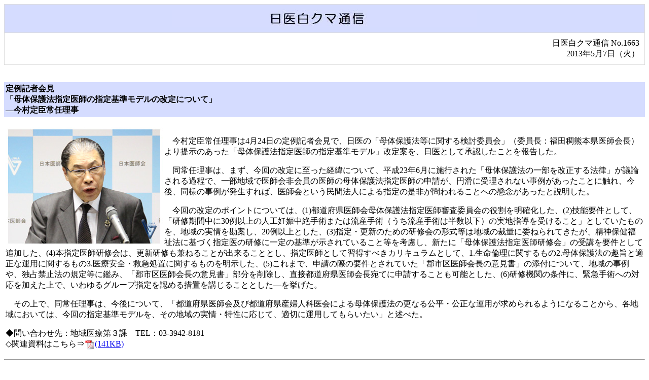

--- FILE ---
content_type: text/html
request_url: https://www.med.or.jp/shirokuma/no1663.html
body_size: 3485
content:
<HTML>
<HEAD>
<TITLE>日医白クマ通信(No.1663)定例記者会見</TITLE>
<META HTTP-EQUIV="Content-Type" CONTENT="text/html; charset=Shift_JIS">
<LINK REL="stylesheet" TYPE=text/css HREF="http://www.med.or.jp/css/base.css">
</HEAD>

<BODY>
<div class="font11">

<!-- 白クマ通信Ｎo・日付 -->
<p><table border="0" cellpadding="0" cellspacing="0" bgcolor="#DDDDDD" width=100% align="center">
<tr><td>
<table width="100%" border="0" cellpadding="10" cellspacing="1" class="font11">
<tr bgcolor="#D5DCFF"><td><center><img src="title.jpg" alt="白クマ"></td></tr>
<tr bgcolor="#ffffff"><TD align=right>日医白クマ通信 No.1663<br>2013年5月7日（火）</td></tr>
</table>
</td></tr>
</table>
<!-- 白クマ通信Ｎｏ・日付 end -->


<!-- 表題 -->
<p><br><table border="0" class="font11" bgcolor="#D5DCFF" width=100%>
<tr><td><b>定例記者会見<br>「母体保護法指定医師の指定基準モデルの改定について」<br>―今村定臣常任理事</b></td></tr></table>
<!-- 写真 -->
<p><table border="0" class="font11">
<tr><td valign="top"><img src="img/no1663.jpg" alt="定例記者会見" border="0" align="left">
<!-- 内容 -->
<p><br>　今村定臣常任理事は4月24日の定例記者会見で、日医の「母体保護法等に関する検討委員会」（委員長：福田稠熊本県医師会長）より提示のあった「母体保護法指定医師の指定基準モデル」改定案を、日医として承認したことを報告した。
<p>　同常任理事は、まず、今回の改定に至った経緯について、平成23年6月に施行された「母体保護法の一部を改正する法律」が議論される過程で、一部地域で医師会非会員の医師の母体保護法指定医師の申請が、円滑に受理されない事例があったことに触れ、今後、同様の事例が発生すれば、医師会という民間法人による指定の是非が問われることへの懸念があったと説明した。
<p>　今回の改定のポイントについては、(1)都道府県医師会母体保護法指定医師審査委員会の役割を明確化した、(2)技能要件として、「研修期間中に30例以上の人工妊娠中絶手術または流産手術（うち流産手術は半数以下）の実地指導を受けること」としていたものを、地域の実情を勘案し、20例以上とした、(3)指定・更新のための研修会の形式等は地域の裁量に委ねられてきたが、精神保健福祉法に基づく指定医の研修に一定の基準が示されていること等を考慮し、新たに「母体保護法指定医師研修会」の受講を要件として追加した、(4)本指定医師研修会は、更新研修も兼ねることが出来ることとし、指定医師として習得すべきカリキュラムとして、1.生命倫理に関するもの2.母体保護法の趣旨と適正な運用に関するもの3.医療安全・救急処置に関するものを明示した、(5)これまで、申請の際の要件とされていた「郡市区医師会長の意見書」の添付について、地域の事例や、独占禁止法の規定等に鑑み、「郡市区医師会長の意見書」部分を削除し、直接都道府県医師会長宛てに申請することも可能とした、(6)研修機関の条件に、緊急手術への対応を加えた上で、いわゆるグループ指定を認める措置を講じることとした―を挙げた。
<p>　その上で、同常任理事は、今後について、「都道府県医師会及び都道府県産婦人科医会による母体保護法の更なる公平・公正な運用が求められるようになることから、各地域においては、今回の指定基準モデルを、その地域の実情・特性に応じて、適切に運用してもらいたい」と述べた。
<p>◆問い合わせ先：地域医療第３課　TEL：03-3942-8181
<br>◇関連資料はこちら⇒<a href="http://dl.med.or.jp/dl-med/teireikaiken/20130424_2.pdf" target="_blank"><img src="pdf.gif" align="absmiddle" alt="PDF" border="0">(141KB)</a>
</td></tr></table>


</div>

<p><hr>
<p><table class="fontsmall"><tr><td width="15%">　</td>
<td align="center" width="70%" valign="bottom">日本医師会ホームページ<br><a href="http://www.med.or.jp/">http://www.med.or.jp/</a><br>
Copyright (C) Japan Medical Association. <br>
All rights reserved. </td>
<td width="15%"><img src="http://www.med.or.jp/img/jma.gif"></td>
</tr></table>
</div>
</body>

</html>